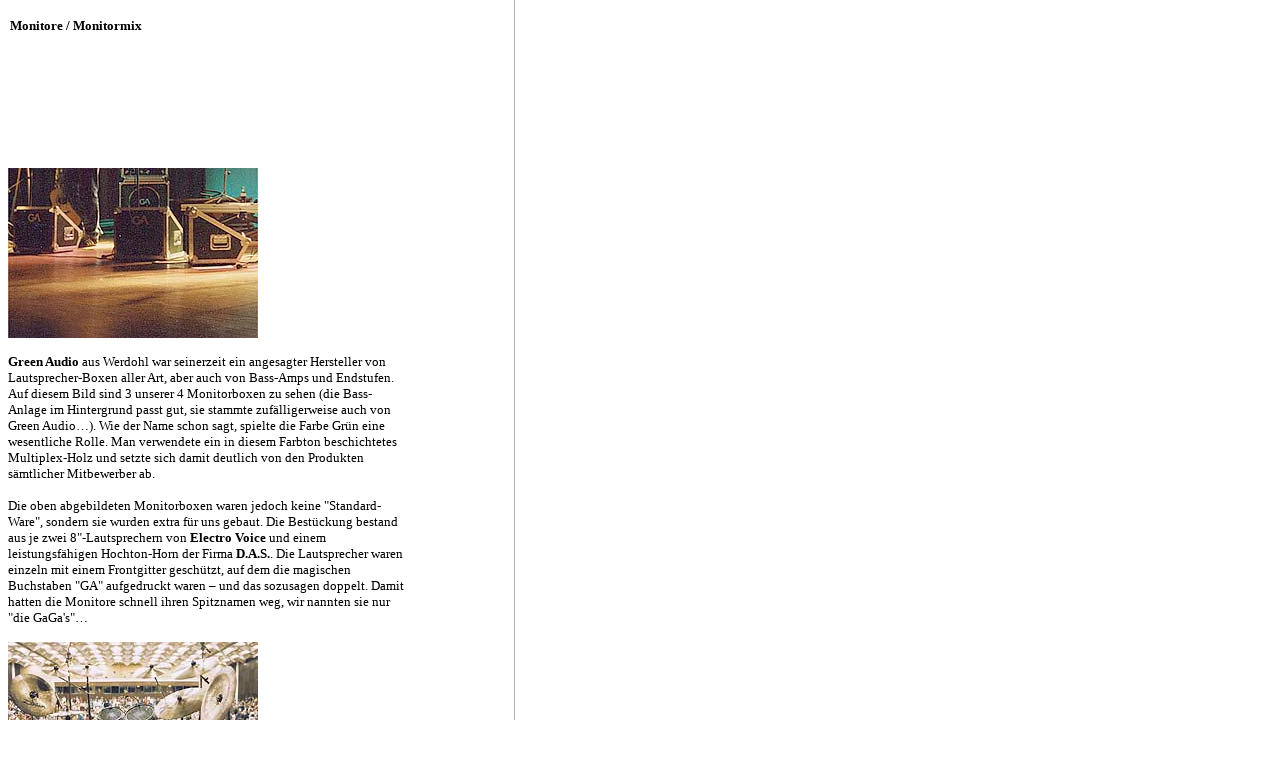

--- FILE ---
content_type: text/html
request_url: http://damarisjoy.de/history/tontechnik/tontechnik_monitore.htm
body_size: 3112
content:
<html>

	<head>
		<meta http-equiv="TAC_1_1000.jpgcontent="text/html;charset=iso-8859-1">
		<title>Damaris Joy - Gospelrock at its finest!</title>
	</head>

	<body bgcolor="white" background="../../dj_hintergrund_archive.jpg">		<a name="Top"></a>		<table cool width="430" height="3190" border="0" cellpadding="0" cellspacing="0" gridx="10" showgridx usegridx gridy="10" showgridy usegridy>			<tr height="10">				<td width="429" height="10" colspan="4"></td>				<td width="1" height="10"><spacer type="block" width="1" height="10"></td>			</tr>			<tr height="150">				<td width="2" height="150"></td>				<td content csheight="80" width="250" height="150" valign="top" align="left" xpos="2"><font size="2" face="Verdana" color="black"><b>Monitore / Monitormix</b></font></td>				<td width="177" height="150" colspan="2"></td>				<td width="1" height="150"><spacer type="block" width="1" height="150"></td>			</tr>			<tr height="3029">				<td content csheight="3020" width="400" height="3029" colspan="3" valign="top" align="left" xpos="0"><font size="2" color="black" face="Verdana"><img src="GaGas.jpg" alt="3 von 4 &quot;GaGa's&quot;" height="170" width="250" border="0"><br>						<br>						<b>Green Audio</b> aus Werdohl war seinerzeit ein angesagter Hersteller von Lautsprecher-Boxen aller Art, aber auch von Bass-Amps und Endstufen. Auf diesem Bild sind 3 unserer 4 Monitorboxen zu sehen (die Bass-Anlage im Hintergrund passt gut, sie stammte zuf&auml;lligerweise auch von Green Audio&#133;). Wie der Name schon sagt, spielte die Farbe Gr&uuml;n eine wesentliche Rolle. Man verwendete ein in diesem Farbton beschichtetes Multiplex-Holz und setzte sich damit deutlich von den Produkten s&auml;mtlicher Mitbewerber ab.<br>						<br>						Die oben abgebildeten Monitorboxen waren jedoch keine &quot;Standard-Ware&quot;, sondern sie wurden extra f&uuml;r uns gebaut. Die Best&uuml;ckung bestand aus je zwei 8&quot;-Lautsprechern von <b>Electro Voice</b> und einem leistungsf&auml;higen Hochton-Horn der Firma <b>D.A.S.</b>. Die Lautsprecher waren einzeln mit einem Frontgitter gesch&uuml;tzt, auf dem die magischen Buchstaben &quot;GA&quot; aufgedruckt waren &#150; und das sozusagen doppelt. Damit hatten die Monitore schnell ihren Spitznamen weg, wir nannten sie nur &quot;die GaGa's&quot;&#133;<br>						<br>					</font><font size="2" face="Verdana"><img height="168" width="250" src="../1988/1988_21_12_drumkit.jpg" alt="Kleine, unscheinbare Monitore..."><br>						<br>						Auf diesem Bild kann man eine der kleinen Monitorboxen erkennen (kleine Hilfe: direkt linkerhand der Toms unterhalb der E-Drum-Pads auf H&ouml;he der Snare&#133;). &quot;Klein&quot; ist nat&uuml;rlich immer relativ. Auch zwei Achter plus Tweeter im Holzgeh&auml;use mit Case-Fittings brauchen ihren Platz und wiegen ihre Kilos.<br>						<br>						<img src="Dynacord_Monitore.jpg" alt="Monitore von Dynacord, 1984" height="170" width="250" border="0"><br>						<br>						Wir hatten im Laufe der Jahre selbstverst&auml;ndlich auch andere &quot;Wedges&quot; am Start. 12-Zoll, 15-Zoll &#150; mit Tweeter oder Horn. Aber zufrieden waren wir damit nie (die Technik war damals allerdings auch alles andere als ausgereift). Es wurde immer offensichtlicher, dass f&uuml;r unseren mehrstimmigen Gesang kleinere Lautsprecher geeigneter waren.<br>						<br>						Green Audio war damals bereit, uns aus vorhandenen Lautsprecher-Geh&auml;usen vier Prototypen zu bauen. Ralf Freudenberg lieferte dazu die technischen Spezifikationen. Gewisse &Auml;hnlichkeiten mit Monitoren, die &quot;Toto&quot; auf ihrer Welt-Tournee eingesetzt haben, waren weder zuf&auml;llig, noch unbeabsichtigt&#133; (allerdings waren dort 2&quot;-H&ouml;rner am Start, bei uns nur 1&quot;-H&ouml;rner).<br>						<br>						<img src="Gaga_Originale.jpg" alt="Die GaGa-Prototypen..." height="170" width="250" align="absmiddle" border="0"> GaGa, GaGa&#133;<br>						<br>						Die Tests verliefen sehr positiv, und dann wurden 4 roadtaugliche &quot;GaGa's&quot; exklusiv f&uuml;r uns gebaut. Wir entschieden uns f&uuml;r eine senkrechte Anordnung der beiden Lautsprecher, um die Geh&auml;use so kompakt wie m&ouml;glich zu halten. Die Monitore lie&szlig;en sich so auch in zwei Winkeln aufstellen.<br>						<br>						Erg&auml;nzend zu den &quot;richtigen&quot; Monitoren realisierten wir einen separaten Monitormix, was seinerzeit f&uuml;r tourende Bands recht innovativ war. Das Monitorpult, ein <b>Peavey</b> 12-6, stand auf der B&uuml;hne, wir regelten alles selbst. Nat&uuml;rlich gab es auch EQs f&uuml;r jeden Monitorweg (2x <b>MXR</b> 31-Band und 1x <b>MXR</b> 2x 15 Band), die Monitore wurden mit <b>DAUB</b>-Endstufen betrieben.<br>						<br>						<img src="1986_Dautphetal.jpg" alt="B&uuml;hnenaufbau ab Herbst 1986" height="170" width="250" border="0"><br>						<br>						Vier Monitore, f&uuml;nf Musiker &#150; da fehlt doch noch was!? Jein. Einer der vier Monitore war normalerweise eigentlich &uuml;berfl&uuml;ssig, denn nur an den Positionen Bass, Gitarre und Keyboards rechts wurden Monitore gebraucht, die beiden anderen Musiker (Drums, Keyboard links) orientierten sich am B&uuml;hnensound, in dem eigentlich alles &uuml;berall zu h&ouml;ren war. Auch die PA konnte man ja meist mith&ouml;ren. Die Monitore wurden als Unterst&uuml;tzung des B&uuml;hnensounds eingesetzt, d.h. sie dienten speziell dazu, die bis zu vierstimmigen Ges&auml;nge &quot;verst&auml;ndlich&quot; in den B&uuml;hnensound einzubetten. Aber sie hielten auch Snare und Bassdrum aus.<br>						<br>						<img height="170" width="250" src="../1988/1988_Boeblingen.jpg" alt="Damaris Joy + Matthias Gemeinhardt, 1988"><br>						<br>						<img height="182" width="250" src="../1986/TheDJTour_Siegen.jpg" alt="Damaris Joy + Theophiles, Siegen, 17.11.1986"><br>						<br>						Und das funktionierte auch jedes Mal, wenn Damaris Joy mit anderen unterwegs war (Bild oben: <b>Matthias Gemeinhardt</b> aus der DDR, Bild unten: <b>theophiles</b>) Auch f&uuml;r die drei Musiker = S&auml;nger von theophiles bei gleichzeitiger Begleitung durch Damaris Joy reichten die &quot;GaGa's&quot; vollkommen aus. Und wenn mal gar kein Platz war auf der B&uuml;hne, dann stellte man die &quot;GaGa's&quot; einfach dicht nebeneinander, wie auf diesem Bild von der Tournee mit <b>Clemens Bittlinger</b>:<br>						<br>						<img src="3Gagas.jpg" alt="Damaris Joy &amp; Clemens Bittlinger, November 1987" height="170" width="250" border="0"><br>						<br>						Auch auf diesem Bild sind die 4 Monitore gut zu erkennen. Es spielt gerade die Band <b>Avocado</b>, der Aufbau ist aber auch schon fertig f&uuml;r Damaris Joy, was man unschwer an den beiden Keyboard-St&auml;ndern vorne links und hinten rechts erkennen kann. Das Bild stammt von einem Open-Air-Konzert im Siegener Schlosspark. Seinerzeit kam man noch mit einem LKW zur Spielfl&auml;che&#133;<br>						<br>						<img height="170" width="250" src="../1987/Schlosspark_1.jpg" alt="Avocado &amp; Damaris Joy, Siegen, Schlosspark, 1987"><br>						<img height="30" width="50" src="../../leer.gif"><br>						<a href="#Top"><img height="30" width="30" src="../../pictures/up.gif" border="0"></a></font></td>				<td width="29" height="3029"></td>				<td width="1" height="3029"><spacer type="block" width="1" height="3029"></td>			</tr>			<tr height="1" cntrlrow>				<td width="2" height="1"><spacer type="block" width="2" height="1"></td>				<td width="250" height="1"><spacer type="block" width="250" height="1"></td>				<td width="148" height="1"><spacer type="block" width="148" height="1"></td>				<td width="29" height="1"><spacer type="block" width="29" height="1"></td>				<td width="1" height="1"></td>			</tr>		</table>	</body>

</html>
